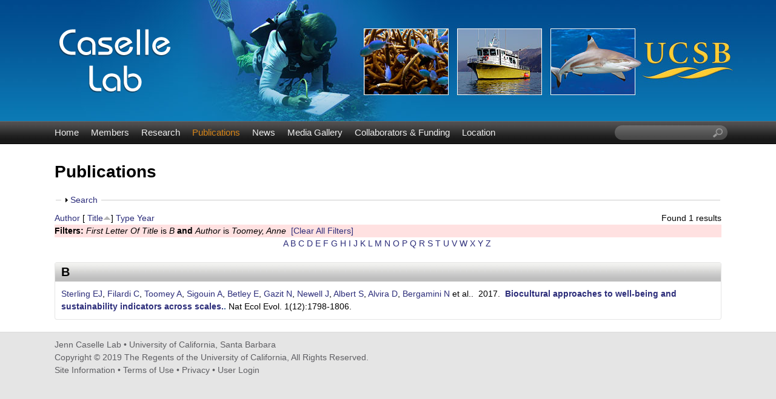

--- FILE ---
content_type: text/css
request_url: https://labs.eemb.ucsb.edu/caselle/jennifer/sites/labs.eemb.ucsb.edu.caselle.jennifer/files/css/css_VklOt0AU9xsFXUiCbTqcH7zlj73RsE385c-9auGwgjQ.css
body_size: 253
content:
@media only screen and (max-width:320px){.at-mt .at-menu-toggle-button{position:static;top:0;}.at-mt .menu-toggle{display:none;}.at-mt .menu-toggle ul li,.at-mt .menu-toggle ul li a{display:block;float:none;}}@media only screen and (min-width:321px) and (max-width:580px){.at-mt .at-menu-toggle-button{position:static;top:0;}.at-mt .menu-toggle{display:none;}.at-mt .menu-toggle ul li,.at-mt .menu-toggle ul li a{display:block;float:none;}}@media only screen and (min-width:581px) and (max-width:768px){.at-mt .at-menu-toggle-button{position:static;top:0;}.at-mt .menu-toggle{display:none;}.at-mt .menu-toggle ul li,.at-mt .menu-toggle ul li a{display:block;float:none;}}@media only screen and (min-width:769px) and (max-width:1024px){.at-mt .at-menu-toggle-button{position:absolute;top:-99999em;}.at-mt .menu-toggle{display:block !important;}}@media only screen and (min-width:1025px){.at-mt .at-menu-toggle-button{position:absolute;top:-99999em;}.at-mt .menu-toggle{display:block !important;}}.at-mt .at-menu-toggle div.contextual-links-wrapper ul.contextual-links{display:none}
